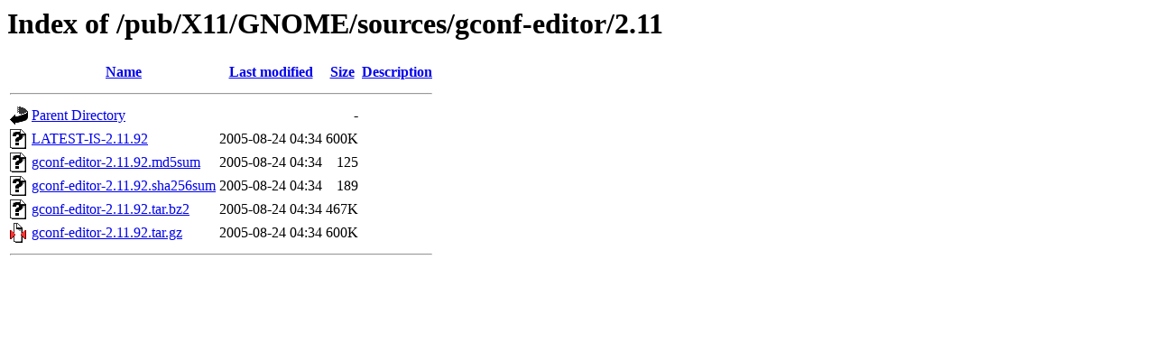

--- FILE ---
content_type: text/html;charset=ISO-8859-1
request_url: https://ftp.iij.ad.jp/pub/X11/GNOME/sources/gconf-editor/2.11/
body_size: 1935
content:
<!DOCTYPE HTML PUBLIC "-//W3C//DTD HTML 3.2 Final//EN">
<html>
 <head>
  <title>Index of /pub/X11/GNOME/sources/gconf-editor/2.11</title>
 </head>
 <body>
<h1>Index of /pub/X11/GNOME/sources/gconf-editor/2.11</h1>
  <table>
   <tr><th valign="top"><img src="/icons/blank.gif" alt="[ICO]"></th><th><a href="?C=N;O=D">Name</a></th><th><a href="?C=M;O=A">Last modified</a></th><th><a href="?C=S;O=A">Size</a></th><th><a href="?C=D;O=A">Description</a></th></tr>
   <tr><th colspan="5"><hr></th></tr>
<tr><td valign="top"><img src="/icons/back.gif" alt="[PARENTDIR]"></td><td><a href="/pub/X11/GNOME/sources/gconf-editor/">Parent Directory</a></td><td>&nbsp;</td><td align="right">  - </td><td>&nbsp;</td></tr>
<tr><td valign="top"><img src="/icons/unknown.gif" alt="[   ]"></td><td><a href="LATEST-IS-2.11.92">LATEST-IS-2.11.92</a></td><td align="right">2005-08-24 04:34  </td><td align="right">600K</td><td>&nbsp;</td></tr>
<tr><td valign="top"><img src="/icons/unknown.gif" alt="[   ]"></td><td><a href="gconf-editor-2.11.92.md5sum">gconf-editor-2.11.92.md5sum</a></td><td align="right">2005-08-24 04:34  </td><td align="right">125 </td><td>&nbsp;</td></tr>
<tr><td valign="top"><img src="/icons/unknown.gif" alt="[   ]"></td><td><a href="gconf-editor-2.11.92.sha256sum">gconf-editor-2.11.92.sha256sum</a></td><td align="right">2005-08-24 04:34  </td><td align="right">189 </td><td>&nbsp;</td></tr>
<tr><td valign="top"><img src="/icons/unknown.gif" alt="[   ]"></td><td><a href="gconf-editor-2.11.92.tar.bz2">gconf-editor-2.11.92.tar.bz2</a></td><td align="right">2005-08-24 04:34  </td><td align="right">467K</td><td>&nbsp;</td></tr>
<tr><td valign="top"><img src="/icons/compressed.gif" alt="[   ]"></td><td><a href="gconf-editor-2.11.92.tar.gz">gconf-editor-2.11.92.tar.gz</a></td><td align="right">2005-08-24 04:34  </td><td align="right">600K</td><td>&nbsp;</td></tr>
   <tr><th colspan="5"><hr></th></tr>
</table>
</body></html>
